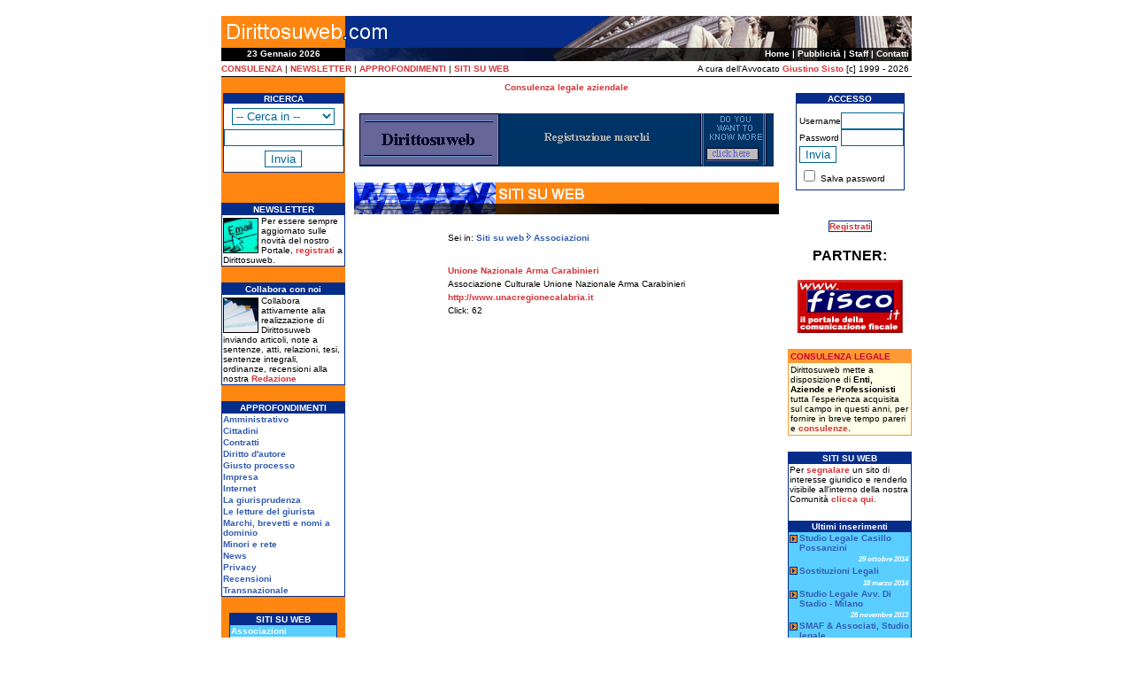

--- FILE ---
content_type: text/html
request_url: https://www.dirittosuweb.com/aree/link/record.asp?idrecord=602&cat=29
body_size: 40331
content:
<!DOCTYPE html PUBLIC "-//W3C//DTD HTML 4.01 Transitional//EN">
<html lang="it">
<head>
<title>Dirittosuweb a cura dell'Avv. Giustino Sisto</title>
<meta http-equiv="Content-Type" content="text/html; charset=iso-8859-1">
<META NAME="Author" CONTENT="Giustino Sisto">
<META NAME="Keywords" CONTENT="consulenza, consulenza aziendale, registrazione marchi, registrazione marchio, registrazione marchi e brevetti, marchi e brevetti, deposito marchio, depositi marchi, deposito marchi comunitari, deposito marchio italiano, deposito marchio camera di commercio, marchio registrato, contraffazione marchi, patronimico, tutela marchio debole, tutela marchio internazionale, tutela marchio comunitario, sentenze marchi, consulenza online, normativa privacy, informatica,  testo unico, garante, diritto, diritto informatica, consulenza, avvocato, salerno, marchio, brevetto,  informatica, marchi, brevetti, marchio, brevetto, diritto, 196/03, Decreto 196, 196, adeguamento privacy, garante privacy, legge privacy, codice privacy, documento programmatico, tutela privacy, privacy 2004, nuovo codice privacy, adempimenti privacy, modulistica, consulenza, software, consulenza, informatica, informatica, diritto, diritto, consulenza, consulenza, informatica, informatica, diritto, diritto, law, firm, abogado, sollicitor, advocat, barrister, cassazione, corte di cassazione, sentenze cassazione, giudice di pace, magistratura, diritto, amministrativo, immagine, riservatezza,giudice, pace, riforma, bassanini, gazzette, gazzetta concorsi, tassazione, atti, giudiziari, modulistica, dirittosuweb, rivalutazione, monetaria,leggi e decreti, lex, diritto, gazzetta, ufficiale, avvocato, legge, sentenza, jus, libri, codici, concorsi, segnalazione, siti, webmaster, spamming, cookies, newsletter, donazione, matrimonio, usura, anatocismo, pedofilia, minori, rete, forum, leggi, dizionari, codice civile, codice penale, forum, collane, libro, affiliazione, giuridico, diritto pubblico, diritto privato, internet, diritto internet, informatica giuridica, copyright, giuridiche, online, edizioni, diritto d'autore, privacy, codice privacy,adempimenti privacy, lavoro, diritto del lavoro, relazioni sindacali, lavoro, diritto, sentenze, articoli di diritto del lavoro, innovazione, studio legale, domiciliazione, previdenziale, sociale, note a sentenza di Cassazione, Tribunali, Preture, diritto del lavoro, relazioni sindacali, lavoro, diritto, sentenze, articoli di diritto del lavoro, previdenziale, sociale, note a sentenza di Cassazione, Tribunali, Preture, diritto del lavoro, relazioni sindacali, lavoro, diritto, sentenze, articoli di diritto del lavoro, previdenziale, sociale, note a sentenza di Cassazione, Tribunali, Preture">
<META name="description" CONTENT="Portale giuridico. Consulenza legale aziendale su legge privacy, software, marchio e brevetto, diritto d'autore, banche dati, firma elettronica, diritto informatica, responsabilità provider, concorrenza sleale, nomi didominio, reati informatici, tutela sito web, video sorveglianza, diritto della telecomunicazione, radiotelevisivo. Parere legale. Domiciliazione legale Salernoregistrazione marchi, registrazione marchio, registrazione marchi e brevetti, marchi e brevetti, deposito marchio, depositi marchi, deposito marchi comunitari, deposito marchio italiano, deposito marchio camera di commercio, marchio registrato, contraffazione marchi, patronimico, tutela marchio debole, tutela marchio internazionale, tutela marchio comunitario, sentenze marchi.">
<STYLE TYPE='text/css'>BODY {
background-color: #fff;
margin: 0px;
text-align: center;
}ul 
{
list-style-image: url('freccia2.gif')
}
.header{
background-color: #fff;
}
.footer{
background-color: #fff;
}
.container{
background-color: #fff; 
}
.colonna_sx{
width: 140 px;
background-color: #FF8711;
}
.colonna_mi{ width: 100%;
background-color: #fff; 

}
.colonna_dx{
width: 140 px;
background-color: #fff;
} 
.percorso_link:link{color: #355DB2;font-weight: BOLD;font-size: 10 Px;font-family: Verdana, Arial, Helvetica, sans-serif;text-decoration: NONE;}

.percorso_link:visited{color: #355DB2;font-weight: BOLD;font-size: 10 Px;font-family: Verdana, Arial, Helvetica, sans-serif;text-decoration: NONE;}

.percorso_link:{color: #355DB2;font-size: 10 Px;font-family: Verdana, Arial, Helvetica, sans-serif;text-decoration: NONE;}

.percorso_link:hover{color: #355DB2;font-size: 10 Px;font-family: Verdana, Arial, Helvetica, sans-serif;text-decoration: UNDERLINE;}

.categorie_td1{color: #000;font-size: 10 Px;font-family: Verdana, Arial, Helvetica, sans-serif;text-align: LEFT;}

.categorie_td2{color: #000;font-size: 10 Px;font-family: Verdana, Arial, Helvetica, sans-serif;text-align: LEFT;}

.categorie_td3{color: #000;font-size: 10 Px;font-family: Verdana, Arial, Helvetica, sans-serif;text-align: LEFT;}

.record_counter{width: 95 %;color: #000;font-size: 10 Px;font-family: Verdana, Arial, Helvetica, sans-serif;}

.record_main{width: 95 %;color: #000;font-size: 10 Px;font-family: Verdana, Arial, Helvetica, sans-serif;text-align: LEFT;}

.record_link:link{color: #006699;font-weight: BOLD;font-size: 10 Px;font-family: Verdana, Arial, Helvetica, sans-serif;text-decoration: NONE;}

.record_link:visited{color: #006699;font-weight: BOLD;font-size: 10 Px;font-family: Verdana, Arial, Helvetica, sans-serif;text-decoration: NONE;}

.record_link:{color: #006699;font-size: 10 Px;font-family: Verdana, Arial, Helvetica, sans-serif;text-decoration: NONE;}

.record_link:hover{color: #006699;font-size: 10 Px;font-family: Verdana, Arial, Helvetica, sans-serif;text-decoration: UNDERLINE;}

.record_td1{color: #000;font-size: 10 Px;font-family: Verdana, Arial, Helvetica, sans-serif;text-align: LEFT;}

.record_td2{color: #000;font-size: 10 Px;font-family: Verdana, Arial, Helvetica, sans-serif;text-align: LEFT;}

.record{width: 95 %;color: #000;font-size: 10 Px;font-family: Verdana, Arial, Helvetica, sans-serif;text-align: LEFT;}

.record_titolo{width: 95 %;color: #d3373b;font-weight: BOLD;font-size: 14 Px;font-family: Verdana, Arial, Helvetica, sans-serif;text-align: LEFT;}

.record_contenuto{width: 95 %;color: #000;font-size: 10 Px;font-family: Verdana, Arial, Helvetica, sans-serif;text-align: JUSTIFY;}

.toolbar{width: 95 %;font-size: 10 Px;font-family: Verdana, Arial, Helvetica, sans-serif;text-align: RIGHT;}

.commenti{width: 95 %;color: #000;font-size: 10 Px;font-family: Verdana, Arial, Helvetica, sans-serif;}

.admin_bar{width: 95 %;background-color: #eee;font-size: 10 Px;font-family: Verdana, Arial, Helvetica, sans-serif;}

.admin_commenti{width: 95 %;background-color: #ffcc99;font-size: 10 Px;font-family: Verdana, Arial, Helvetica, sans-serif;text-align: LEFT;}

.record_correlati{width: 95 %;color: #000;font-size: 10 Px;font-family: Verdana, Arial, Helvetica, sans-serif;}

.record_correlati_link:link{color: #006600;font-weight: BOLD;font-size: 10 Px;font-family: Verdana, Arial, Helvetica, sans-serif;text-decoration: NONE;}

.generic{width: 95 %;color: #000;font-size: 10 Px;font-family: Verdana, Arial, Helvetica, sans-serif;}

input, textarea, select{color: #006699;background-color: #ffffff;font-size: 10 Px;font-family: Verdana, Arial, Helvetica, sans-serif;border-style: solid;border-width: 1px;border-color: #006699;}

.radio_check{background: transparent;border-width: 0px;}

form{margin: 0 px;}

.generic_form{width: 95 %;background-color: #ffffff;font-size: 10 Px;font-family: Verdana, Arial, Helvetica, sans-serif;text-align: CENTER;border-style: solid;border-width: 1px;border-color: #355DB2;}

.generic_form_td1{color: #fff;background-color: #002C8C;font-weight: BOLD;font-size: 10 Px;text-align: CENTER;}
.generic_form_td2{color: #000000;background-color: #D9E4F9;font-size: 10 Px;text-align: LEFT;}
.generic_form_td3{color: #000000;background-color: #FF8711;font-size: 10 Px;text-align: LEFT;}

.generic_menu{width: 130 px;font-size: 10 Px;font-family: Verdana, Arial, Helvetica, sans-serif;text-align: LEFT;border-style: solid;border-width: 1px;border-color: #062d8a;}

.generic_menu_td1{color: #ffffff;background-color: #062d8a;font-weight: BOLD;font-size: 10 Px;font-family: Verdana, Arial, Helvetica, sans-serif;text-align: CENTER;}

.generic_menu_td2{color: #000;background-color: #fff;font-size: 10 Px;font-family: Verdana, Arial, Helvetica, sans-serif;}

a:link{color: #d3373b;font-weight: BOLD;font-size: 10 Px;font-family: Verdana, Arial, Helvetica, sans-serif;text-decoration: NONE;}

a:visited{color: #d3373b;font-weight: BOLD;font-size: 10 Px;font-family: Verdana, Arial, Helvetica, sans-serif;text-decoration: NONE;}

a:{color: #d3373b;font-size: 10 Px;font-family: Verdana, Arial, Helvetica, sans-serif;text-decoration: NONE;}

a:hover{color: #d3373b;font-size: 10 Px;font-family: Verdana, Arial, Helvetica, sans-serif;text-decoration: UNDERLINE;}

.generic_menu2{width: 130 px;font-size: 10 Px;font-family: Verdana, Arial, Helvetica, sans-serif;text-align: LEFT;border-style: solid;border-width: 1px;border-color: #062d8a;}

.generic_menu2_td1{color: #ffffff;background-color: #062d8a;font-weight: BOLD;font-size: 10 Px;font-family: Verdana, Arial, Helvetica, sans-serif;text-align: CENTER;}

.generic_menu2_td2{color: #000;background-color: #fff;font-size: 10 Px;font-family: Verdana, Arial, Helvetica, sans-serif;}

.percorso{width: 95 %;color: #000;font-size: 10 Px;font-family: Verdana, Arial, Helvetica, sans-serif;text-align: LEFT;}

.categorie_main{width: 95 %;color: #000;font-size: 10 Px;font-family: Verdana, Arial, Helvetica, sans-serif;text-align: LEFT;}

.record_correlati_link:visited{color: #006600;font-weight: BOLD;font-size: 10 Px;font-family: Verdana, Arial, Helvetica, sans-serif;text-decoration: NONE;}

.record_correlati_link:{color: #006600;font-size: 10 Px;font-family: Verdana, Arial, Helvetica, sans-serif;text-decoration: NONE;}

.record_correlati_link:hover{color: #006600;font-size: 10 Px;font-family: Verdana, Arial, Helvetica, sans-serif;text-decoration: UNDERLINE;}

.record_autore{color: #000000;font-weight: BOLD;font-style: ITALIC;font-size: 10 Px;font-family: Verdana, Arial, Helvetica, sans-serif;}

.guestbook_main{width: 95 %;}

.guestbook_td1{font-size: 10 Px;font-family: Verdana, Arial, Helvetica, sans-serif;}

.guestbook_td2{font-size: 10 Px;font-family: Verdana, Arial, Helvetica, sans-serif;}

.forum_main{width: 95 %;}

.record_data{font-size: 10 Px;font-family: Verdana, Arial, Helvetica, sans-serif;text-align: RIGHT;}

.generic_menu_td3{color: #fff;background-color: #59CEFF;font-weight: BOLD;font-size: 10 Px;font-family: Verdana, Arial, Helvetica, sans-serif;}

.generic_menu_td4{color: #000;background-color: #FFCA59;font-size: 10 Px;font-family: Verdana, Arial, Helvetica, sans-serif;}

.generic_menu_td5{color: #fff;background-color: #FF8610;font-weight: BOLD;font-size: 10 Px;font-family: Verdana, Arial, Helvetica, sans-serif;}

.link14:hover{color: #d3373b;font-weight: BOLD;font-size: 14 Px;font-family: Verdana, Arial, Helvetica, sans-serif;text-decoration: UNDERLINE;}

.link14:link{color: #d3373b;font-weight: BOLD;font-size: 14 Px;font-family: Verdana, Arial, Helvetica, sans-serif;text-decoration: NONE;}

.link14:visited{color: #d3373b;font-weight: BOLD;font-size: 14 Px;font-family: Verdana, Arial, Helvetica, sans-serif;text-decoration: NONE;}

.generic_menu_c{width: 130 px;background-color: #ffffea;border-style: solid;border-width: 1px;border-color: #ff9933;}

.generic_menu_c_td1{color: #cc0033;background-color: #ff9933;font-weight: BOLD;font-size: 10 Px;font-family: Verdana, Arial, Helvetica, sans-serif;}

.generic_menu_c_td2{color: #000;font-size: 10 Px;font-family: Verdana, Arial, Helvetica, sans-serif;}

.forum_proposto{font-size: 10 Px;font-family: Verdana, Arial, Helvetica, sans-serif;}

.forum_titolo{font-size: 10 Px;font-family: Verdana, Arial, Helvetica, sans-serif;}

.forum_messaggio{width: 100 %;}

.forum_messaggio_testo{font-size: 10 Px;font-family: Verdana, Arial, Helvetica, sans-serif;}

.forum_messaggio_postato{font-size: 10 Px;font-family: Verdana, Arial, Helvetica, sans-serif;}

.link_bianco:link{color: #fff;font-weight: BOLD;font-size: 10 Px;font-family: Verdana, Arial, Helvetica, sans-serif;text-decoration: NONE;}

.link_bianco:visited{color: #fff;font-weight: BOLD;font-size: 10 Px;font-family: Verdana, Arial, Helvetica, sans-serif;text-decoration: NONE;}

.link_bianco:hover{color: #fff;font-size: 10 Px;font-family: Verdana, Arial, Helvetica, sans-serif;text-decoration: UNDERLINE;}
.testo10{color: #000;font-size: 10 Px;font-family: Verdana, Arial, Helvetica, sans-serif;}</style>
<script type="text/javascript">

  var _gaq = _gaq || [];
  _gaq.push(['_setAccount', 'UA-3307397-1']);
  _gaq.push(['_setDomainName', 'dirittosuweb.com']);
  _gaq.push(['_setAllowLinker', true]);
  _gaq.push(['_trackPageview']);

  (function() {
    var ga = document.createElement('script'); ga.type = 'text/javascript'; ga.async = true;
    ga.src = ('https:' == document.location.protocol ? 'https://ssl' : 'http://www') + '.google-analytics.com/ga.js';
    var s = document.getElementsByTagName('script')[0]; s.parentNode.insertBefore(ga, s);
  })();

</script>
</head>
<body>
  <!-- inizio top -->
  <style type="text/css">
<!--
.style2 {
	color: #FFFFFF;
	font-family: Verdana, Arial, Helvetica, sans-serif;
	font-size: 10px;
	font-weight: bold;
}
.style3 {
	font-family: Verdana, Arial, Helvetica, sans-serif;
	font-size: 10px;
}
-->
</style>
<table width="780"  border="0" align="center" cellpadding="0" cellspacing="0" class="header" id="header"><tr><td>

<table width="100%"  border="0" cellspacing="0" cellpadding="0">
  <tr>
    <td>&nbsp;</td>
  </tr>
  <tr>
    <td height="51" background="../../web/1/top/top.gif"><table width="100%" height="51"  border="0" cellpadding="0" cellspacing="0">
      <tr>
        <td width="35">&nbsp;</td>
      </tr>
      <tr>
        <td height="16"><table width="100%"  border="0" cellspacing="0" cellpadding="0">
          <tr>
            <td width="140" valign="baseline"><div align="center"><span class="style2">23&nbsp;<span style="text-transform:capitalize;">gennaio</span>&nbsp;2026</span></div></td>
            <td width="640"><div align="right"><span class="style2"><a class="link_bianco" href="../home/">Home</a> | <a href="../rubriche/pubblicita.asp" class="link_bianco" >Pubblicit&agrave;</a> | <a href="../rubriche/staff.asp" class="link_bianco" >Staff</a> | <a href="../rubriche/contatti.asp" class="link_bianco" >Contatti</a>&nbsp;</span></div></td>
          </tr>
        </table></td>
      </tr>
    </table></td>
  </tr>
  <tr>
    <td height="18" style="border-bottom: solid #000 1px;"><table width="100%"  border="0" cellspacing="0" cellpadding="0">
      <tr>
        <td><span class="style3"><a class="link_nero" href="../rubriche/consulenza.asp">CONSULENZA</a> | <a class="link_nero" href="../accesso/registrazione.asp">NEWSLETTER</a> | <a class="link_nero" href="../rubriche/default.asp">APPROFONDIMENTI</a> |
          <a href="../link/default.asp" class="link_nero">SITI
          SU WEB</span></a></td>
        <td><div align="right"><span class="style3">&nbsp;A cura dell'Avvocato
              <a href="mailto:giustinosisto@dirittosuweb.com">Giustino Sisto</a> [c] 1999 - 2026&nbsp;</span></div></td>
      </tr>
    </table></td>
  </tr>
</table>

</td></tr>
</table>
<!-- fine top -->
<!-- inizio tabella 3 colonne (sinistra[sx],centro[mi],destra[dx])-->
<head>
<style type="text/css">
<!--
.style1 {
	font-family: Verdana, Arial, Helvetica, sans-serif;
	font-size: 10;
}
-->
</style>
</head>
<table class="container" width="780" height="450" align="center" cellspacing='0' cellpadding="0">
  <tr valign="top"> <!-- inizio colonna sx -->
<td width="140" class="colonna_sx" id="colonna_sx">

<style type="text/css">
<!--
.style2 {
	color: #FFFFFF;
	font-family: Verdana, Arial, Helvetica, sans-serif;
	font-size: 10px;
	font-weight: bold;
}
.style3 {
	font-family: Verdana, Arial, Helvetica, sans-serif;
	font-size: 10px;
}
-->
</style>
<SCRIPT language=JavaScript  type="text/JavaScript">
function find()
{
combo=ricerca.serv.value; 
  if (combo == "" )
  {   
  	alert("Selezionare un servizio");
    return (false);
  }
  parola=ricerca.parola.value; 
  if (parola == "" )
  {   
  	alert("Inserire un termine per la ricerca");
    return (false);
  }
 
document.ricerca.submit()
}
</script><br>
<form name="ricerca" method="post" action="../ricerca/default.asp" onSubmit="return find();" >
  <table align="center"  cellpadding="0" cellspacing="0" class="generic_menu2">
    <tr > 
      <td  height="5" class="generic_menu2_td1"><div align="center"><span class="style3">RICERCA</span></div></td>
    </tr>
	<tr > 
      <td height="5" class="generic_menu2_td2"><span class="style3"><img src="../../web/1/generic/spacer.gif" width="1" height="5" alt="spaziatore"></span></td>
    </tr>
	 <tr> 
      <td class="generic_menu2_td2"><div align="center">
        <label>
		        <select name="serv" id="serv">
		 <option value=""><span class="style3">-- Cerca in --</span></option>
		 <option value="1" ><span class="style3">Approfondimenti</span></option>
		 <option value="2" ><span class="style3">Sitisuweb</span></option>
        
        </select>
        </label>
</div></span></td>
    </tr>
	<tr > 
      <td height="5" class="generic_menu2_td2"><img src="../../web/1/generic/spacer.gif" width="1" height="5" alt="spaziatore"></td>
    </tr>
    <tr> 
      <td class="generic_menu2_td2"><div align="center"><span class="style3">
        <input name="parola" type="text" id="parola"  size="15">
      </div></span></td>
    </tr>
	<tr > 
      <td height="5" class="generic_menu2_td2"><span class="style3"><img src="../../web/1/generic/spacer.gif" width="1" height="5" alt="spaziatore"></span></td>
    </tr>
    <tr > 
      <td class="generic_menu2_td2"><span class="style3"> 
        <div align="center">
          <input type="submit" name="Submit" value="Invia">
      </div></span></td>
    </tr>
	<tr > 
      <td height="5" class="generic_menu2_td2"><span class="style3"><img src="../../web/1/generic/spacer.gif" width="1" height="5" alt="spaziatore"></span></td>
    </tr>
  </table></form>
  

<style type="text/css">
<!--
.style2 {
	color: #FFFFFF;
	font-family: Verdana, Arial, Helvetica, sans-serif;
	font-size: 10px;
	font-weight: bold;
}
.style3 {
	font-family: Verdana, Arial, Helvetica, sans-serif;
	font-size: 10px;
}
-->
</style>
<br><table  border="0" align="center" cellpadding="1" cellspacing="0" class="generic_menu">
  <tr>
    <td class="generic_menu_td1"><span class="style3">NEWSLETTER</span></td>
  </tr>
  <tr>
    <td class="generic_menu_td2"><a href="../accesso/registrazione.asp"><img src="../../web/1/menu/newsletter.gif" width="40" height="40" vspace="2" border="0" align="left"></a><span class="style3">Per essere sempre aggiornato sulle novità del nostro Portale, <a href="../accesso/registrazione.asp">registrati</a> a Dirittosuweb.</span></td>
  </tr>
</table>
<style type="text/css">
<!--
.style2 {
	color: #FFFFFF;
	font-family: Verdana, Arial, Helvetica, sans-serif;
	font-size: 10px;
	font-weight: bold;
}
.style3 {
	font-family: Verdana, Arial, Helvetica, sans-serif;
	font-size: 10px;
}
-->
</style>

<br><table  border="0" align="center" cellpadding="1" cellspacing="0" class="generic_menu">
  <tr>
    <td class="generic_menu_td1"><span class="style3">Collabora con noi</span></td>
  </tr>
  <tr>
    <td class="generic_menu_td2"><a href="../rubriche/staff.asp"><img src="../../web/1/menu/documenti.gif"  vspace="2" border="0" align="left"></a><span class="style3">Collabora 
      attivamente alla realizzazione di Dirittosuweb inviando articoli, note a 
      sentenze, atti, relazioni, tesi, sentenze integrali, ordinanze, recensioni 
      alla nostra <a href="../rubriche/staff.asp">Redazione</span></a></td>
  </tr>
</table>

<style type="text/css">
<!--
.style2 {
	color: #FFFFFF;
	font-family: Verdana, Arial, Helvetica, sans-serif;
	font-size: 10px;
	font-weight: bold;
}
.style3 {
	font-family: Verdana, Arial, Helvetica, sans-serif;
	font-size: 10px;
}
-->
</style>
<br>
<table  border="0" align="center" cellspacing="0" class="generic_menu">
  <tr>
    <td class="generic_menu_td1"><span class="style3">APPROFONDIMENTI</span></td>
  </tr>
  
   <tr>
    <td class="generic_menu_td2"><span class="style3"><a class="percorso_link" href="../rubriche/default.asp?cat=14">Amministrativo</a></span></td>
  </tr>
  
   <tr>
    <td class="generic_menu_td2"><span class="style3"><a class="percorso_link" href="../rubriche/default.asp?cat=9">Cittadini</a></span></td>
  </tr>
  
   <tr>
    <td class="generic_menu_td2"><span class="style3"><a class="percorso_link" href="../rubriche/default.asp?cat=10">Contratti</a></span></td>
  </tr>
  
   <tr>
    <td class="generic_menu_td2"><span class="style3"><a class="percorso_link" href="../rubriche/default.asp?cat=3">Diritto d'autore</a></span></td>
  </tr>
  
   <tr>
    <td class="generic_menu_td2"><span class="style3"><a class="percorso_link" href="../rubriche/default.asp?cat=18">Giusto processo</a></span></td>
  </tr>
  
   <tr>
    <td class="generic_menu_td2"><span class="style3"><a class="percorso_link" href="../rubriche/default.asp?cat=6">Impresa</a></span></td>
  </tr>
  
   <tr>
    <td class="generic_menu_td2"><span class="style3"><a class="percorso_link" href="../rubriche/default.asp?cat=11">Internet</a></span></td>
  </tr>
  
   <tr>
    <td class="generic_menu_td2"><span class="style3"><a class="percorso_link" href="../rubriche/default.asp?cat=20">La giurisprudenza</a></span></td>
  </tr>
  
   <tr>
    <td class="generic_menu_td2"><span class="style3"><a class="percorso_link" href="../rubriche/default.asp?cat=19">Le letture del giurista</a></span></td>
  </tr>
  
   <tr>
    <td class="generic_menu_td2"><span class="style3"><a class="percorso_link" href="../rubriche/default.asp?cat=2">Marchi, brevetti e nomi a dominio</a></span></td>
  </tr>
  
   <tr>
    <td class="generic_menu_td2"><span class="style3"><a class="percorso_link" href="../rubriche/default.asp?cat=12">Minori e rete</a></span></td>
  </tr>
  
   <tr>
    <td class="generic_menu_td2"><span class="style3"><a class="percorso_link" href="../rubriche/default.asp?cat=17">News</a></span></td>
  </tr>
  
   <tr>
    <td class="generic_menu_td2"><span class="style3"><a class="percorso_link" href="../rubriche/default.asp?cat=4">Privacy</a></span></td>
  </tr>
  
   <tr>
    <td class="generic_menu_td2"><span class="style3"><a class="percorso_link" href="../rubriche/default.asp?cat=16">Recensioni</a></span></td>
  </tr>
  
   <tr>
    <td class="generic_menu_td2"><span class="style3"><a class="percorso_link" href="../rubriche/default.asp?cat=5">Transnazionale</a></span></td>
  </tr>
  
</table>


<style type="text/css">
<!--
.style2 {
	color: #FFFFFF;
	font-family: Verdana, Arial, Helvetica, sans-serif;
	font-size: 10px;
	font-weight: bold;
}
.style3 {
	font-family: Verdana, Arial, Helvetica, sans-serif;
	font-size: 10px;
}
-->
</style>
<br>
<table  border="0" align="center" cellspacing="0" class="generic_menu">
  <tr>
    <td class="generic_menu_td1"><span class="style3">SITI SU WEB</span></td>
  </tr>
  
  
     <tr>
    <td class="generic_menu_td3"><span class="style3">Associazioni</span></td>
  </tr>
  
   <tr>
    <td class="generic_menu_td2"><span class="style3"><a class="percorso_link" href="../link/default.asp?cat=28">Consulenza online</a></span></td>
  </tr>
  
   <tr>
    <td class="generic_menu_td2"><span class="style3"><a class="percorso_link" href="../link/default.asp?cat=25">Diritto ambientale</a></span></td>
  </tr>
  
   <tr>
    <td class="generic_menu_td2"><span class="style3"><a class="percorso_link" href="../link/default.asp?cat=34">Diritto amministrativo</a></span></td>
  </tr>
  
   <tr>
    <td class="generic_menu_td2"><span class="style3"><a class="percorso_link" href="../link/default.asp?cat=32">Diritto civile</a></span></td>
  </tr>
  
   <tr>
    <td class="generic_menu_td2"><span class="style3"><a class="percorso_link" href="../link/default.asp?cat=35">Diritto del lavoro</a></span></td>
  </tr>
  
   <tr>
    <td class="generic_menu_td2"><span class="style3"><a class="percorso_link" href="../link/default.asp?cat=27">Diritto e internet</a></span></td>
  </tr>
  
   <tr>
    <td class="generic_menu_td2"><span class="style3"><a class="percorso_link" href="../link/default.asp?cat=33">Diritto penale</a></span></td>
  </tr>
  
   <tr>
    <td class="generic_menu_td2"><span class="style3"><a class="percorso_link" href="../link/default.asp?cat=21">Internazionale</a></span></td>
  </tr>
  
   <tr>
    <td class="generic_menu_td2"><span class="style3"><a class="percorso_link" href="../link/default.asp?cat=24">Istituzioni</a></span></td>
  </tr>
  
   <tr>
    <td class="generic_menu_td2"><span class="style3"><a class="percorso_link" href="../link/default.asp?cat=31">Leggi e gazzette ufficiali</a></span></td>
  </tr>
  
   <tr>
    <td class="generic_menu_td2"><span class="style3"><a class="percorso_link" href="../link/default.asp?cat=23">Portali giuridici</a></span></td>
  </tr>
  
   <tr>
    <td class="generic_menu_td2"><span class="style3"><a class="percorso_link" href="../link/default.asp?cat=30">Raccolte links</a></span></td>
  </tr>
  
   <tr>
    <td class="generic_menu_td2"><span class="style3"><a class="percorso_link" href="../link/default.asp?cat=22">Studi legali</a></span></td>
  </tr>
  
   <tr>
    <td class="generic_menu_td2"><span class="style3"><a class="percorso_link" href="../link/default.asp?cat=26">Tutela consumatori</a></span></td>
  </tr>
  
</table>

<br><table width="100%"  border="0" cellspacing="0" cellpadding="0">
  <tr>
    <td><img src="../../web/1/generic/spacer.gif" width="140" height="1"></td>
  </tr>
</table>

</td>
<!-- fine colonna sx -->

<!-- inizio colonna mi -->
<td width="480" class="colonna_mi"> <style type="text/css">
<!--
.style2 {
	color: #FFFFFF;
	font-family: Verdana, Arial, Helvetica, sans-serif;
	font-size: 10px;
	font-weight: bold;
}
.style3 {
	font-family: Verdana, Arial, Helvetica, sans-serif;
	font-size: 10px;
}
-->
</style>
<table align="center" cellpadding="2" cellspacing="4">
  <tr><td><a href="/aree/rubriche/consulenza.asp" target="_self"><span class="style3">Consulenza
      legale aziendale</span></a>

</td></tr></table>


<table width="100%" height="60"  border="0" cellpadding="0" cellspacing="0">
  <tr>
    <td >
<div align="center">
<br>
	    <table width="468" height="60"  border="0" cellpadding="0" cellspacing="0">
          <tr>
            <td valign="bottom" > <a href="../link/out.asp?redir=29" target="_blank"><img src="../../../web/1/banner/marchiebrevetti.gif" border="0" ></a> 
            </td>
        </tr>
      </table>
	    
      </div>
    </td>
  </tr>
</table>

<div align="center"><br><table width="480"  border="0" align="center" cellpadding="0" cellspacing="0">
  <tr>
    <td width="329"><span class="style3"><a href="../link/default.asp?c=&serv=6"><img src="../../../web/1/home/sitisuweb.gif" width="329" height="36" border="0"></a></span></td>
    <td><span class="style3"><table width="100%" height="36"  border="0" cellpadding="0" cellspacing="0">
      <tr>
        <td height="24" bgcolor="ff8610">&nbsp;</td>
      </tr>
      <tr>
        <td bgcolor="#000000"><img src="../../../web/1/generic/spacer.gif" width="5" height="12"></td>
      </tr>
    </table></span></td>
  </tr>
</table><br>

<table class="record_main" border="0">
<tr>
                  <td ><span class="style3">Sei in: <a class="percorso_link" href="../link/">Siti su web</a> <img src="../../web/1/link/perc1.gif" width="5" height="9"><a href="../link/default.asp?cat=29" class="percorso_link"> Associazioni</a></span></td>
</tr>
  <tr>
    <td class="record_titolo">&nbsp;</td>
  </tr>
  <tr>
    <td class="record_titolo"><span class="style3">Unione Nazionale Arma Carabinieri</span></td>
  </tr>
  <tr>
    <td class="record_contenuto"><span class="style3">Associazione Culturale Unione Nazionale Arma Carabinieri</span></td>
  </tr>
    <tr>
    <td class="record_contenuto"><span class="style3"><a href="#" onclick="javascript:window.open('link_out.asp?idrecord=602','LINK_OUT','width=320,height=200')">http://www.unacregionecalabria.it</a></span></td>
  </tr>
  <!--
     <tr>
    <td class="record_contenuto"><a href="mailto:calabria@unionecarabinieri.it">calabria@unionecarabinieri.it</a></td>
  </tr>-->
  
  <tr>
    <td class="record_contenuto"><span class="style3">Click: 62</span></td>
  </tr>
  
</table>
<br>
<!--# include virtual="aree/system_include/tool_bar.asp" -->
<!--# include virtual="aree/system_include/admin_bar.asp" -->
<!--# include virtual="aree/system_include/tool_commenti.asp" -->
<!--# include virtual="aree/system_include/record_correlati.asp" -->

</div>  


</td>
<!-- fine colonna mi -->

<!-- inizio colonna dx -->
<td width="140" class="colonna_dx" id="colonna_dx">

<style type="text/css">
<!--
.style2 {
	color: #FFFFFF;
	font-family: Verdana, Arial, Helvetica, sans-serif;
	font-size: 10px;
	font-weight: bold;
}
.style3 {
	font-family: Verdana, Arial, Helvetica, sans-serif;
	font-size: 10px;
}
-->
</style><br>
    <SCRIPT language=JavaScript  type="text/JavaScript">
function login()
{
  username=canali.username.value;
  if (username == "" )
  {   
  	alert("Inserire lo username");
    return (false);
  }
   password=canali.password.value;
  if (password == "" )
  {   
  	alert("Inserire la password");
    return (false);
  }
document.canali.submit()
}
  </script>
    <form name="canali" method="post" action="../accesso/accesso.asp?c=" onSubmit="return login();"><table align="center" cellpadding="0" cellspacing="0" class="generic_menu">
    <tr > 
      <td height="5" colspan="2" class="generic_menu_td1"><span class="style3">ACCESSO</span></td>
    </tr>
	<tr > 
      <td height="5" colspan="2" class="generic_menu_td2"><img src="../../web/1/generic/spacer.gif" width="1" height="5" alt="spaziatore"></td>
    </tr>
		<tr > 
      <td height="5" colspan="2" class="generic_menu_td2"><img src="../../web/1/generic/spacer.gif" width="1" height="5" alt="spaziatore"></td>
    </tr>
    <tr> 
      <td class="generic_menu_td2"><span class="style3">&nbsp;Username</span></td>
      <td class="generic_menu_td2"> 
        <input name="username" type="text"  size="7" value="">
      </td>
    </tr>
    <tr > 
      <td class="generic_menu_td2"><span class="style3">&nbsp;Password</span></td>
      <td class="generic_menu_td2"> 
        <input name="password" type="password"  size="7" value="">
      </td>
    </tr>
    <tr > 
      <td class="generic_menu_td2"> <span class="style3">
       &nbsp;<input type="submit" name="Submit" value="Invia"></span>
      </td>
      <td class="generic_menu_td2">&nbsp;</td>
    </tr>
	<tr > 
      <td height="5" colspan="2" class="generic_menu_td2"><img src="../../web/1/generic/spacer.gif" width="1" height="5" alt="spaziatore"></td>
    </tr>
    <tr > 
      <td height="5" colspan="2" class="generic_menu_td2"> 
       &nbsp;<input type="checkbox" name="mpassword" value="1"  class="radio_check"><span class="style3">
        Salva password</span> 

<input name="p" type="hidden" value="record.asp">
<input name="s" type="hidden" value="link">
<input name="redir" type="hidden" value="../link/record.asp?idrecord=602&cat=29">
      </td>

    <tr class="generic_menu_td2"> 
      <td height="5" colspan="2"><img src="../../web/1/generic/spacer.gif" width="1" height="5" alt="spaziatore"></td>
    </tr>
  </table>
</form>

<div align="center"><br>
<table cellpadding="0" cellspacing="0" border="0" class="generic_menu">
    <tr> 
      
    <td colspan="2" class="generic_menu_td2"><div align="center"><a href="../accesso/registrazione.asp"><span class="style3">Registrati</span></a></div></td>
    </tr>
  </table>
</div>

<div class="generic" align="center">
  <br>
  <strong>PARTNER:</strong> </div>

<table width="100%" height="60"  border="0" cellpadding="0" cellspacing="0">
     <td >
<div align="center">
<br>
	    <table width="120" height="60"  border="0" cellpadding="0" cellspacing="0">
          <tr>
            <td valign="bottom" > <a href="../link/out.asp?redir=6" target="_blank"><img src="../../../web/1/banner/Banner_fisco120_60.gif" border="0" ></a> 
            </td>
        </tr>
      </table>
	    
      </div>
    </td>
  </tr>
</table>
<style type="text/css">
<!--
.style2 {
	color: #FFFFFF;
	font-family: Verdana, Arial, Helvetica, sans-serif;
	font-size: 10px;
	font-weight: bold;
}
.style3 {
	font-family: Verdana, Arial, Helvetica, sans-serif;
	font-size: 10px;
}
-->
</style>
<br>
<table  border="0" align="center" cellpadding="2" cellspacing="0" class="generic_menu_c">
  <tr><span class="style2">
    <td class="generic_menu_c_td1"><span class="style3">CONSULENZA LEGALE</span></td>
  </tr>
  <tr>
    <td class="generic_menu_c_td2"><span class="style3">
 Dirittosuweb mette a disposizione di <b>Enti,
      Aziende e Professionisti </b> tutta l'esperienza acquisita sul campo in
      questi anni, per fornire in breve tempo pareri e <a href="../rubriche/consulenza.asp">consulenze</a>.</span></td>
  </tr>
</table>
<style type="text/css">
<!--
.style2 {
	color: #FFFFFF;
	font-family: Verdana, Arial, Helvetica, sans-serif;
	font-size: 10px;
	font-weight: bold;
}
.style3 {
	font-family: Verdana, Arial, Helvetica, sans-serif;
	font-size: 10px;
}
-->
</style>

  <br>
<table  border="0" align="center" cellspacing="0" class="generic_menu">
  <tr>
    <td colspan="2" class="generic_menu_td1"><span class="style3">SITI SU WEB</span></td>
  </tr>
  <tr>
    <td colspan="2" class="generic_menu_td2"><span class="style3">Per </span><a href="../link/segnala.asp"><span class="style3">segnalare</span></a><span class="style3"> un sito di interesse giuridico e renderlo visibile all'interno della nostra Comunità </span><a href="../link/segnala.asp"><span class="style3">clicca qui.</span></a><br><br></td>
  </tr> 
   
  <tr>
    <td colspan="2" class="generic_menu_td1"><span class="style3">Ultimi inserimenti</span></td>
  </tr>
   
  
     <tr>
    <td valign="top"  class="generic_menu_td3" ><img src="../../web/1/home/freccia.gif" vspace="2"></td>
    <td  class="generic_menu_td3" ><span class="style3"><a class="percorso_link" href="../link/record.asp?cat=22&idrecord=1027">Studio Legale Casillo Possanzini</a></span></td>
  </tr>
     <tr>
    <td colspan="2"  class="generic_menu_td3" ><span class="style3"><div align="right"><small><i>29&nbsp;ottobre&nbsp;2014&nbsp;</i></small></div></span></td>
  </tr>
  
  
     <tr>
    <td valign="top"  class="generic_menu_td3" ><img src="../../web/1/home/freccia.gif" vspace="2"></td>
    <td  class="generic_menu_td3" ><span class="style3"><a class="percorso_link" href="../link/record.asp?cat=21&idrecord=1023">Sostituzioni Legali</a></span></td>
  </tr>
     <tr>
    <td colspan="2"  class="generic_menu_td3" ><span class="style3"><div align="right"><small><i>18&nbsp;marzo&nbsp;2014&nbsp;</i></small></div></span></td>
  </tr>
  
  
     <tr>
    <td valign="top"  class="generic_menu_td3" ><img src="../../web/1/home/freccia.gif" vspace="2"></td>
    <td  class="generic_menu_td3" ><span class="style3"><a class="percorso_link" href="../link/record.asp?cat=21&idrecord=1022">Studio Legale Avv. Di Stadio - Milano</a></span></td>
  </tr>
     <tr>
    <td colspan="2"  class="generic_menu_td3" ><span class="style3"><div align="right"><small><i>26&nbsp;novembre&nbsp;2013&nbsp;</i></small></div></span></td>
  </tr>
  
  
     <tr>
    <td valign="top"  class="generic_menu_td3" ><img src="../../web/1/home/freccia.gif" vspace="2"></td>
    <td  class="generic_menu_td3" ><span class="style3"><a class="percorso_link" href="../link/record.asp?cat=21&idrecord=1020">SMAF & Associati, Studio legale</a></span></td>
  </tr>
     <tr>
    <td colspan="2"  class="generic_menu_td3" ><span class="style3"><div align="right"><small><i>16&nbsp;settembre&nbsp;2013&nbsp;</i></small></div></span></td>
  </tr>
  
  
     <tr>
    <td valign="top"  class="generic_menu_td3" ><img src="../../web/1/home/freccia.gif" vspace="2"></td>
    <td  class="generic_menu_td3" ><span class="style3"><a class="percorso_link" href="../link/record.asp?cat=21&idrecord=1019">Studio Legale Reboa</a></span></td>
  </tr>
     <tr>
    <td colspan="2"  class="generic_menu_td3" ><span class="style3"><div align="right"><small><i>25&nbsp;giugno&nbsp;2013&nbsp;</i></small></div></span></td>
  </tr>
  

  
  <tr>
    <td colspan="2" class="generic_menu_td1"><span class="style3">I più cliccati del mese </span></td>
  </tr>
  
  
     <tr>
    <td colspan="2" class="generic_menu_td4"><span class="style3"><a href="../link/record.asp?cat=22&idrecord=679">Studio Legale Sisto - Salerno - Napoli - Campania</a><br>
	<i><b>3798</b><span class="style3"> click</span></i></td>
  </tr>
  
  
     <tr>
    <td colspan="2" class="generic_menu_td4"><span class="style3"><a href="../link/record.asp?cat=28&idrecord=118">Condominioweb/Il sito italiano sul condominio</a><br>
	<i><b>3192</b><span class="style3"> click</span></i></td>
  </tr>
  
  
     <tr>
    <td colspan="2" class="generic_menu_td4"><span class="style3"><a href="../link/record.asp?cat=22&idrecord=889">Domiciliazione Salerno</a><br>
	<i><b>2880</b><span class="style3"> click</span></i></td>
  </tr>
  
  
     <tr>
    <td colspan="2" class="generic_menu_td4"><span class="style3"><a href="../link/record.asp?cat=29&idrecord=965">Centro Studi Brevetti</a><br>
	<i><b>2352</b><span class="style3"> click</span></i></td>
  </tr>
  
  
     <tr>
    <td colspan="2" class="generic_menu_td4"><span class="style3"><a href="../link/record.asp?cat=21&idrecord=968">Pagina Libera</a><br>
	<i><b>2239</b><span class="style3"> click</span></i></td>
  </tr>
  
</table><br>
<table width="100%"  border="0" cellspacing="0" cellpadding="0">
  <tr>
    <td><img src="../../web/1/generic/spacer.gif" width="140" height="1"></td>
  </tr>
</table>

</td>
<!-- fine colonna dx -->
		  
        </tr>
      </table>
<!-- fine tabella 3 colonne (sinistra[sx],centro[mi],destra[dx])--><!-- inizio bottom -->

<head>
<style type="text/css">
<!--
.style1 {
	font-family: Verdana, Arial, Helvetica, sans-serif;
	font-size: 10;
}
-->
</style>
</head>

<table width="780" border="0" cellspacing="0" cellpadding="0" align="center" class="footer" id="footer">
 <tr>
  <td>
<table width="100%"  border="0" cellspacing="0" cellpadding="0">
  <tr>
    <td bgcolor="#FF8711"><img src="../../web/1/generic/spacer.gif" width="5" height="13"></td>
  </tr>
  <tr>
    <td><img src="../../web/1/generic/spacer.gif" width="5" height="5"></td>
  </tr>
  <tr>
    <td><p align="center" class="style1">[c] 1999 - 2026 DIRITTOSUWEB.com - Il meglio
          del diritto sul www - <br>
Per contatti,&nbsp; informazioni
          e domiciliazioni scrivi a <a href="mailto:giustinosisto@dirittosuweb.com">Avv.
          Giustino Sisto</a> del foro di Salerno<a href="#"><br>
        </a>Sviluppo web a cura di <a href="mailto:francesco.raimondo@healthware.it">Francesco
          Raimondo</a><br>Siti partner: 
	<a target="_blank" href="http://www.studiolegalesisto.it">www.studiolegalesisto.it</a>
      - <a target="_blank" href="http://www.centrostudibrevetti.it">
	www.centrostudibrevetti.it</a> -
	<a target="_blank" href="http://www.domiciliazionesalerno.it">
	www.domiciliazionesalerno.it</a> </p>    </td>
  </tr>
</table>
  </td>
 </tr>
</table>
<!-- fine bottom --></body>
</html>